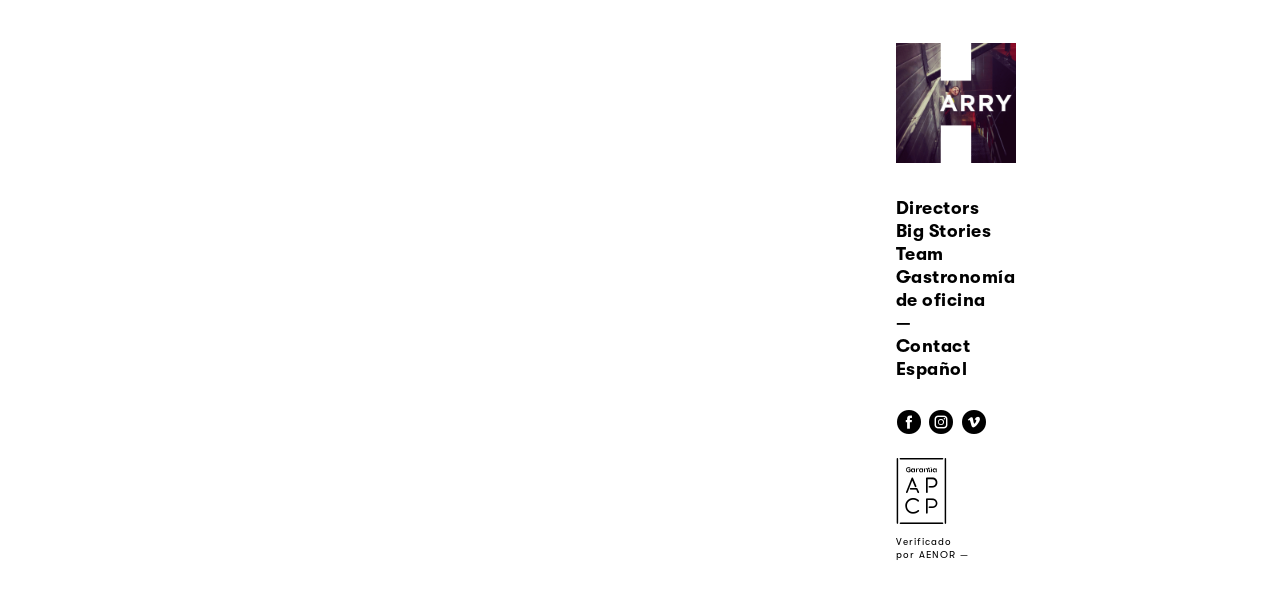

--- FILE ---
content_type: text/css
request_url: https://harryrules.com/wp-content/themes/harryrules/css/harry-icon.css
body_size: 936
content:
/* Generated by Glyphter (http://www.glyphter.com) on  Fri Nov 24 2017*/
@font-face {
    font-family: 'harry icon';
    src: url('../fonts/harry-icon.eot');
    src: url('../fonts/harry-icon.eot?#iefix') format('embedded-opentype'),
         url('../fonts/harry-icon.woff') format('woff'),
         url('../fonts/harry-icon.ttf') format('truetype'),
         url('../fonts/harry-icon.svg#harry-icon') format('svg');
    font-weight: normal;
    font-style: normal;
	text-rendering: optimizeLegibility;
}
[class*='icon-']:before{
	display: inline-block;
   font-family: 'harry icon';
   font-style: normal;
   font-weight: normal;
   line-height: 1;
   -webkit-font-smoothing: antialiased;
   -moz-osx-font-smoothing: grayscale;
}
.icon-apcp:before{content:'\0061';}
.icon-facebook:before{content:'\0066';}
.icon-instagram:before{content:'\0069';}
.icon-00_logo:before{content:'\006c';}
.icon-up:before{content:'\0075';}
.icon-vimeo:before{content:'\0076';}
.icon-youtube:before{content:'\0079';}
.icon-mas:before{content:'\002b';}